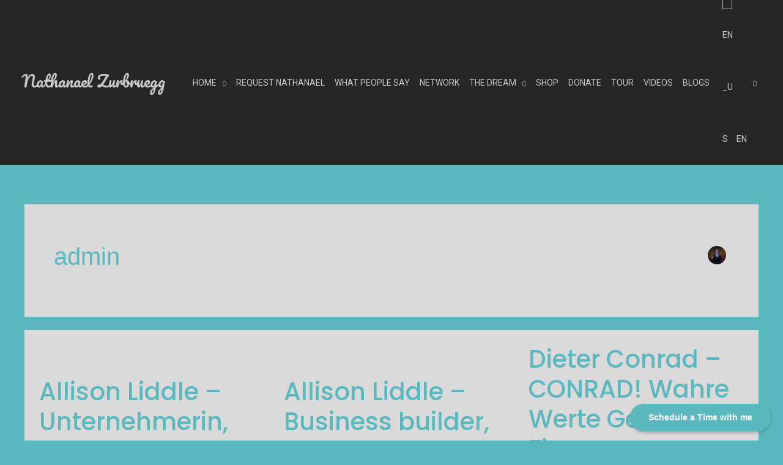

--- FILE ---
content_type: text/css
request_url: https://nathanaelzurbruegg.com/wp-content/uploads/elementor/css/post-3032.css
body_size: 255
content:
.elementor-3032 .elementor-element.elementor-element-fc6d49a:not(.elementor-motion-effects-element-type-background), .elementor-3032 .elementor-element.elementor-element-fc6d49a > .elementor-motion-effects-container > .elementor-motion-effects-layer{background-color:#262626;}.elementor-3032 .elementor-element.elementor-element-fc6d49a{transition:background 0.3s, border 0.3s, border-radius 0.3s, box-shadow 0.3s;padding:30px 0px 30px 0px;}.elementor-3032 .elementor-element.elementor-element-fc6d49a > .elementor-background-overlay{transition:background 0.3s, border-radius 0.3s, opacity 0.3s;}.elementor-3032 .elementor-element.elementor-element-df94751 .elementor-heading-title{font-family:"Roboto Slab", Sans-serif;font-size:20px;text-transform:uppercase;color:#5BB8BF;}.elementor-3032 .elementor-element.elementor-element-9c9ee93{--grid-template-columns:repeat(0, auto);--icon-size:25px;--grid-column-gap:10px;--grid-row-gap:0px;}.elementor-3032 .elementor-element.elementor-element-9c9ee93 .elementor-widget-container{text-align:left;}.elementor-3032 .elementor-element.elementor-element-bf70c87 .elementor-heading-title{font-family:"Roboto Slab", Sans-serif;font-size:20px;text-transform:uppercase;color:#5BB8BF;}.elementor-3032 .elementor-element.elementor-element-b77b992 .elementor-nav-menu--main .elementor-item{color:#FFFFFF;fill:#FFFFFF;padding-top:8px;padding-bottom:8px;}.elementor-3032 .elementor-element.elementor-element-b77b992 .elementor-nav-menu--main .elementor-item:hover,
					.elementor-3032 .elementor-element.elementor-element-b77b992 .elementor-nav-menu--main .elementor-item.elementor-item-active,
					.elementor-3032 .elementor-element.elementor-element-b77b992 .elementor-nav-menu--main .elementor-item.highlighted,
					.elementor-3032 .elementor-element.elementor-element-b77b992 .elementor-nav-menu--main .elementor-item:focus{color:#fff;}.elementor-3032 .elementor-element.elementor-element-b77b992 .elementor-nav-menu--main:not(.e--pointer-framed) .elementor-item.elementor-item-active:before,
					.elementor-3032 .elementor-element.elementor-element-b77b992 .elementor-nav-menu--main:not(.e--pointer-framed) .elementor-item.elementor-item-active:after{background-color:#00000000;}.elementor-3032 .elementor-element.elementor-element-b77b992 .e--pointer-framed .elementor-item.elementor-item-active:before,
					.elementor-3032 .elementor-element.elementor-element-b77b992 .e--pointer-framed .elementor-item.elementor-item-active:after{border-color:#00000000;}.elementor-3032 .elementor-element.elementor-element-868f995 .elementor-heading-title{font-family:"Roboto Slab", Sans-serif;font-size:20px;text-transform:uppercase;color:#5BB8BF;}.elementor-3032 .elementor-element.elementor-element-3c15275 .elementor-nav-menu--main .elementor-item{color:#FFFFFF;fill:#FFFFFF;padding-top:8px;padding-bottom:8px;}.elementor-3032 .elementor-element.elementor-element-3c15275 .elementor-nav-menu--main .elementor-item:hover,
					.elementor-3032 .elementor-element.elementor-element-3c15275 .elementor-nav-menu--main .elementor-item.elementor-item-active,
					.elementor-3032 .elementor-element.elementor-element-3c15275 .elementor-nav-menu--main .elementor-item.highlighted,
					.elementor-3032 .elementor-element.elementor-element-3c15275 .elementor-nav-menu--main .elementor-item:focus{color:#fff;}.elementor-3032 .elementor-element.elementor-element-4d16c39:not(.elementor-motion-effects-element-type-background), .elementor-3032 .elementor-element.elementor-element-4d16c39 > .elementor-motion-effects-container > .elementor-motion-effects-layer{background-color:#000000;}.elementor-3032 .elementor-element.elementor-element-4d16c39{transition:background 0.3s, border 0.3s, border-radius 0.3s, box-shadow 0.3s;padding:25px 0px 25px 0px;}.elementor-3032 .elementor-element.elementor-element-4d16c39 > .elementor-background-overlay{transition:background 0.3s, border-radius 0.3s, opacity 0.3s;}.elementor-3032 .elementor-element.elementor-element-cbe1aee .hfe-copyright-wrapper{text-align:center;}.elementor-3032 .elementor-element.elementor-element-cbe1aee .hfe-copyright-wrapper a, .elementor-3032 .elementor-element.elementor-element-cbe1aee .hfe-copyright-wrapper{color:#C8C8C8;}@media(max-width:1024px){.elementor-3032 .elementor-element.elementor-element-9c9ee93{--icon-size:20px;}}@media(min-width:768px){.elementor-3032 .elementor-element.elementor-element-a87ff50{width:10%;}.elementor-3032 .elementor-element.elementor-element-61ef0ec{width:30%;}.elementor-3032 .elementor-element.elementor-element-75bda7b{width:30%;}.elementor-3032 .elementor-element.elementor-element-3654ea1{width:30%;}}